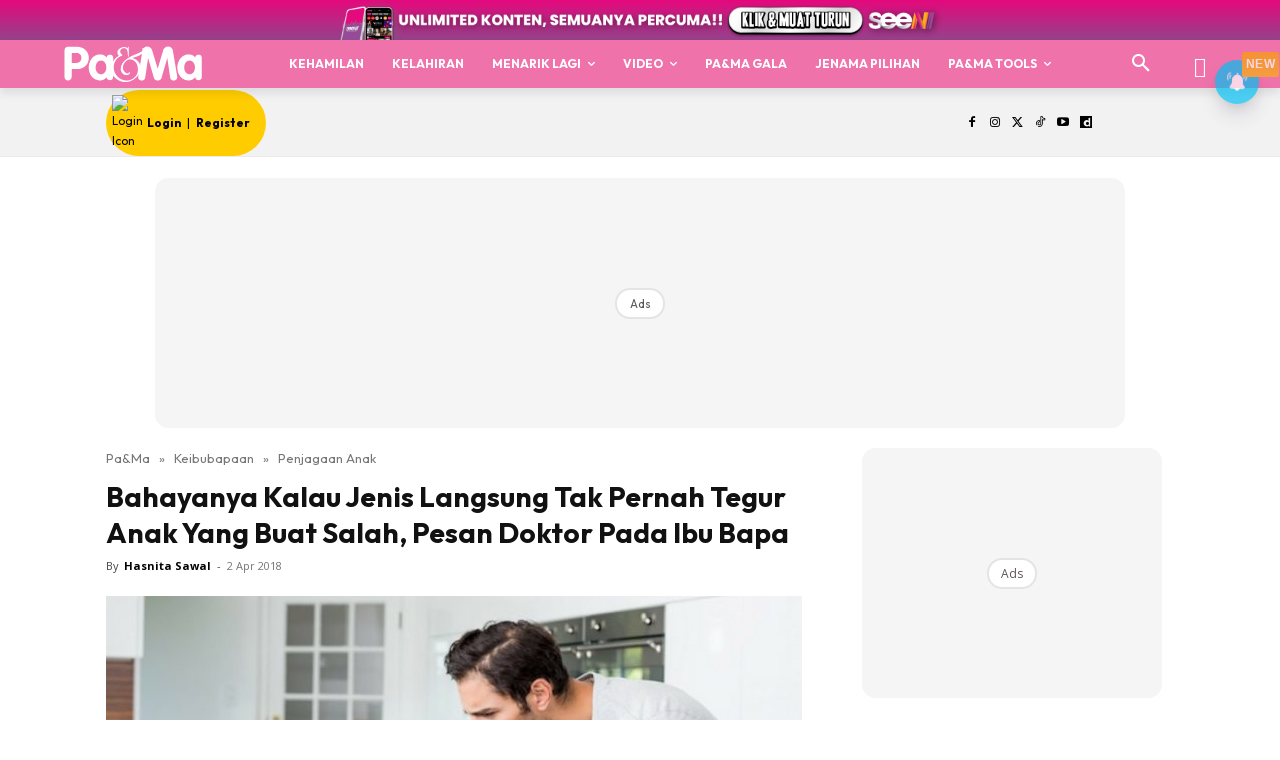

--- FILE ---
content_type: text/html; charset=utf-8
request_url: https://www.google.com/recaptcha/api2/aframe
body_size: 185
content:
<!DOCTYPE HTML><html><head><meta http-equiv="content-type" content="text/html; charset=UTF-8"></head><body><script nonce="vFQIETVUS9QikVwy8ymDIA">/** Anti-fraud and anti-abuse applications only. See google.com/recaptcha */ try{var clients={'sodar':'https://pagead2.googlesyndication.com/pagead/sodar?'};window.addEventListener("message",function(a){try{if(a.source===window.parent){var b=JSON.parse(a.data);var c=clients[b['id']];if(c){var d=document.createElement('img');d.src=c+b['params']+'&rc='+(localStorage.getItem("rc::a")?sessionStorage.getItem("rc::b"):"");window.document.body.appendChild(d);sessionStorage.setItem("rc::e",parseInt(sessionStorage.getItem("rc::e")||0)+1);localStorage.setItem("rc::h",'1768646218045');}}}catch(b){}});window.parent.postMessage("_grecaptcha_ready", "*");}catch(b){}</script></body></html>

--- FILE ---
content_type: application/javascript; charset=utf-8
request_url: https://fundingchoicesmessages.google.com/f/AGSKWxXs4nAEC3RMUp4Hc9gE9FWG4_gmecVGSzbap5-TBEc575_Rm3KGYi0vgy29yzjUy1YmjVy12pMkLEa2noP7nYJx6nOHrtxCq-PsetW5TxEw60-n-ztbAKQS58-ypo23d0Zn5rKh-g==?fccs=W251bGwsbnVsbCxudWxsLG51bGwsbnVsbCxudWxsLFsxNzY4NjQ2MjEyLDg5MDAwMDAwMF0sbnVsbCxudWxsLG51bGwsW251bGwsWzddXSwiaHR0cHM6Ly93d3cubWFqYWxhaHBhbWEubXkvYmFoYXlhbnlhLWthbGF1LWplbmlzLWxhbmdzdW5nLXRhay1wZXJuYWgtdGVndXItYW5hay15YW5nLWJ1YXQtc2FsYWgtcGVzYW4tZG9rdG9yLXBhZGEtaWJ1LWJhcGEvIixudWxsLFtbOCwiTTlsa3pVYVpEc2ciXSxbOSwiZW4tVVMiXSxbMTksIjIiXSxbMTcsIlswXSJdLFsyNCwiIl0sWzI5LCJmYWxzZSJdXV0
body_size: -212
content:
if (typeof __googlefc.fcKernelManager.run === 'function') {"use strict";this.default_ContributorServingResponseClientJs=this.default_ContributorServingResponseClientJs||{};(function(_){var window=this;
try{
var OH=function(a){this.A=_.t(a)};_.u(OH,_.J);var PH=_.Zc(OH);var QH=function(a,b,c){this.B=a;this.params=b;this.j=c;this.l=_.F(this.params,4);this.o=new _.bh(this.B.document,_.O(this.params,3),new _.Og(_.Ok(this.j)))};QH.prototype.run=function(){if(_.P(this.params,10)){var a=this.o;var b=_.ch(a);b=_.Jd(b,4);_.gh(a,b)}a=_.Pk(this.j)?_.Xd(_.Pk(this.j)):new _.Zd;_.$d(a,9);_.F(a,4)!==1&&_.H(a,4,this.l===2||this.l===3?1:2);_.Dg(this.params,5)&&(b=_.O(this.params,5),_.fg(a,6,b));return a};var RH=function(){};RH.prototype.run=function(a,b){var c,d;return _.v(function(e){c=PH(b);d=(new QH(a,c,_.A(c,_.Nk,2))).run();return e.return({ia:_.L(d)})})};_.Rk(8,new RH);
}catch(e){_._DumpException(e)}
}).call(this,this.default_ContributorServingResponseClientJs);
// Google Inc.

//# sourceURL=/_/mss/boq-content-ads-contributor/_/js/k=boq-content-ads-contributor.ContributorServingResponseClientJs.en_US.M9lkzUaZDsg.es5.O/d=1/exm=kernel_loader,loader_js_executable/ed=1/rs=AJlcJMzanTQvnnVdXXtZinnKRQ21NfsPog/m=web_iab_tcf_v2_signal_executable
__googlefc.fcKernelManager.run('\x5b\x5b\x5b8,\x22\x5bnull,\x5b\x5bnull,null,null,\\\x22https:\/\/fundingchoicesmessages.google.com\/f\/AGSKWxXZhsC1oHvBMjLbi82aCFCKAyEsmOtLpuzOSeDDUOEEJYhU3C-2ZUUcRkUJwmYbFEYGoQUaTbxJE-9XLq-_1UpoxmWeXqk_SV2GObXaT5qPpQx24aPOFbWaR9tl2DtU9r5lZSGN3w\\\\u003d\\\\u003d\\\x22\x5d,null,null,\x5bnull,null,null,\\\x22https:\/\/fundingchoicesmessages.google.com\/el\/AGSKWxVYSvNbE_23vSgAGTkIsnGw0lwSC9cnAIw-Tg_Jx-H0MND7DeC092U85cHOCD4F8XyKOzZz1SL6nMepKyzsxNfdXyMqDXvuO0ZOPk4v5IXc0aEKZbz3paljvNfPp5uU3xtIaCihzQ\\\\u003d\\\\u003d\\\x22\x5d,null,\x5bnull,\x5b7\x5d\x5d\x5d,\\\x22majalahpama.my\\\x22,1,\\\x22en\\\x22,null,null,null,null,1\x5d\x22\x5d\x5d,\x5bnull,null,null,\x22https:\/\/fundingchoicesmessages.google.com\/f\/AGSKWxXkXjL5a-akFrYnfvowQ2_orkvapJJ8DBNR3m3aLzUg3d5tfYQfDU9ZWoq42ea7Bs8zcwz3Cg9nRXpm0pyBW-Mx1J1jMwV3tuNHTSwB4WFkTajZ_pKGI_bU6R4lSM3zaAzURY7XFA\\u003d\\u003d\x22\x5d\x5d');}

--- FILE ---
content_type: application/javascript; charset=utf-8
request_url: https://fundingchoicesmessages.google.com/f/AGSKWxWA_SO3V9l3gDJAPzJyXzx1He7WuveJaDYBR18UMR2ATRj1F3YOLUV7ZkgyO6XPHktpdGUc3Zgc5si9-epfGwh-dDjOgcrAHggPWqEbi5p35HdiuJveJS-_JbFskZfQtMZcnKTvGCSBUC9J5lSOq1BrVV5zN3Yb7ltzfrjKEGH93aiF7Jm3ryt23Ej1/_/popundercode./webadserver./cgi-bin/ads._adunit..ads.darla.
body_size: -1293
content:
window['b1cfa295-bdb2-488c-8204-7857c45850ef'] = true;